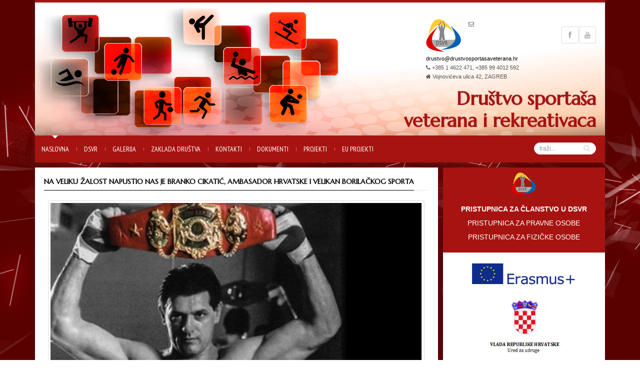

--- FILE ---
content_type: text/html; charset=UTF-8
request_url: https://drustvosportasaveterana.hr/vijest.php?id=542
body_size: 15442
content:
		
<!DOCTYPE html PUBLIC "-//W3C//DTD XHTML 1.0 Transitional//EN" "http://www.w3.org/TR/xhtml1/DTD/xhtml1-transitional.dtd">
<!--[if IE 7 ]><html class="ie7" lang="en"><![endif]-->
<!--[if IE 8 ]><html class="ie8" lang="en"><![endif]-->
<!--[if IE 9 ]><html class="ie9" lang="en"><![endif]-->
<!--[if (gte IE 10)|!(IE)]><!--><html xmlns="http://www.w3.org/1999/xhtml"
      xmlns:og="http://ogp.me/ns#"
      xmlns:fb="http://www.facebook.com/2008/fbml"><!--<![endif]-->
      
<head>
	<title>Društvo sportaša veterana i rekreativaca</title>
	<meta http-equiv="Content-Type" content="text/html; charset=utf-8"/>
	<meta name="viewport" content="width=device-width, initial-scale=1, maximum-scale=1" />
	<meta name="description" content="">
	<meta name="keywords" content="">

	<meta property="og:site_name" content="Društvo sportaša veterana i rekreativaca"/>
	<meta property="og:title" content="Na veliku žalost napustio nas je Branko Cikatić, ambasador Hrvatske i velikan borilačkog sporta "/>
	<meta property="og:url" content="http://drustvosportasaveterana.hr/vijest.php?id=542"/>
	<meta property="og:type" content="website"/>
	<meta property="og:description" content="Nažalost napustio nas je ambasador i velikan borilačkog sporta,&nbsp;pobjednik prvog K-1 Grand Prix turnira u Japanu te osvajač brojnih i svjetskih titula u tajlandskom boksu i kickboxingu. Ostat će upamćen kao jedan od velikana hrvatskog sporta koji je obilježio sportsku povijest.Svi članovi Dru&scaron;tva sporta&scaron;a veterana i rekreativaca izražavaju iskrenu&nbsp;&nbsp;sućut obitelji i prijateljima Branka Cikatića, jednog od najvećih hrvatskih i svjetskih boraca.DSVR"/>
	<meta property="og:image" content="http://drustvosportasaveterana.hr/sadrzaj/slike/vijesti/e433fe96-bca9-468e-882b-68af7473706c.jpg"/>
    
	<!-- Styles -->
	
	    <link href='https://fonts.googleapis.com/css?family=Marcellus&subset=latin,latin-ext' rel='stylesheet' type='text/css'>
        <link href='https://fonts.googleapis.com/css?family=PT+Sans+Narrow:400,700&subset=latin,latin-ext' rel='stylesheet' type='text/css'>
        
		<link rel="stylesheet" type="text/css" href="bootstrap/css/bootstrap.min.css" media="screen" />
		<link rel="stylesheet" type="text/css" href="style.css" media="screen" />
		<link rel="stylesheet" type="text/css" href="styles/icons.css" media="screen" />
		<link rel="stylesheet" type="text/css" href="styles/animate.css" media="screen" />
		<link rel="stylesheet" type="text/css" href="styles/responsive.css" media="screen" />
		
		<style>
			body {background: url(sadrzaj/images/bcg.jpg) fixed}
			.full {background: url(sadrzaj/images/full_pat1.png) repeat}
        </style>

	<!-- Favicon -->
		<link rel="shortcut icon" href="sadrzaj/images/dsvr.ico">
		<link rel="apple-touch-icon" href="sadrzaj/images/applevet.png">

	<!--[if IE]>
		<meta http-equiv="X-UA-Compatible" content="IE=9; IE=8; IE=EmulateIE8; IE=EDGE" />
		<script src="http://html5shim.googlecode.com/svn/trunk/html5.js"></script>
		<script language="javascript" type="text/javascript" src="js/excanvas.min.js"></script>
	<![endif]-->
</head>
<body>
	<div id="frame_">
	<div id="layout" class="boxed-margin">
	  <header id="header" class="magazine_header">

		        <div class="head">
				<div id="vishead" class="row clearfix">
					<div class="logo">
						
					</div>
                    <div class="natpis">Društvo sportaša veterana i rekreativaca</div><!-- end logo -->

					<div class="social social-head">
						<a href="https://www.facebook.com/pages/Društvo-sportaša-veterana-i-rekreativaca/1607601659460190" class="toptip" title="Facebook"><i class="icon-facebook"></i></a>
						<a href="https://www.youtube.com/channel/UC1_GNpLDhRjgFu9T0DdRO1A" class="toptip" title="Youtube"><i class="icon-youtube"></i></a>                        
					</div>
                    <!-- end social -->
                    
				  <div class="info"><br />
						<div class="lgo" style="float: left; width: 70px; height: 70px; margin-right: 15px;"><img src="sadrzaj/images/boja.png" /></div>
						<div class="dio" style="font-size: 11px; color: #555; width: 260px; margin-top: 5px;"><i class="icon-envelope-alt"></i> <a href="mailto:drustvo@drustvosportasaveterana.hr">drustvo@drustvosportasaveterana.hr</a></div>
						<div class="dio" style="font-size: 11px; color: #555; width: 260px;"><i class="icon-phone"></i>  +385 1 4622 471, +385 99 4012 592</div>
						<div class="dio" style="font-size: 11px; color: #555; width: 260px;"><i class="icon-home"></i>  Vojnovićeva ulica 42, ZAGREB</div>
				  </div>
                  <!-- end info -->
                  
			  </div><!-- row -->
			</div>	
        			<div class="headdown my_sticky">
				<div class="row clearfix">
					<nav>
						
    
<ul class="sf-menu"><li class=""><a href="index.php">Naslovna</a></li><li id="men70" class=""><a href="javascript:void(0);">DSVR</a><ul><li class=""><a href="upravni.php">Upravni odbor</a></li><li class=""><a href="sud.php">Sud časti</a></li><li class=""><a href="nadzorni.php">Nadzorni odbor</a></li><li class=""><a href="savjet.php">Savjet društva</a></li><li class=""><a href="clanovi.php">Članovi</a></li><li class=""><a href="statut.php">Statut</a></li><li class=""><a href="dokumenti.php">Dokumenti</a></li><li class=""><a href="projekti.php">Projekti</a></li><li class=""><a href="arhiva.php">Arhiva vijesti</a></li></ul></li><li id="men30" class=""><a href="javascript:void(0);">Galerija</a><ul><li class=""><a href="foto.php">Galerija slika</a></li><li class=""><a href="video.php">Video galerija</a></li></ul></li><li id="men112" class=""><a href="javascript:void(0);">Zaklada društva</a><ul><li class=""><a href="zaklada.php">Zaklada društva</a></li></ul></li><li class=""><a href="kontakt.php">Kontakti</a></li><li id="men131" class=""><a href="javascript:void(0);">Dokumenti</a><ul><li class=""><a href="d2026.php">2026. godina</a></li><li class=""><a href="d2025.php">2025. godina</a></li><li class=""><a href="d2024.php">2024. godina</a></li><li class=""><a href="d2023.php">2023. godina</a></li><li class=""><a href="d2022.php">2022. godina</a></li><li class=""><a href="d2021.php">2021. godina</a></li><li class=""><a href="d2020.php">2020. godina</a></li><li class=""><a href="d2019.php">2019. godina</a></li><li class=""><a href="d2018.php">2018. godina</a></li><li class=""><a href="d2017.php">2017. godina</a></li><li class=""><a href="d2016.php">2016. godina</a></li></ul></li><li id="men132" class=""><a href="javascript:void(0);">Projekti</a><ul><li class=""><a href="projekt5.php">SPORTSKO – EDUKATIVNI KAMP „ODABERI SPORT S VRHUNSKIM SPORTAŠIMA“</a></li><li class=""><a href="projekt4.php">Utrka - Sportaši za sportaše</a></li><li class=""><a href="zeneusportu.php">Žene u sportu</a></li><li class=""><a href="projekt1.php">Lice i naličje vrhunskog sporta</a></li><li class=""><a href="projekt3.php">Stručno edukativna predavanja i članci</a></li><li class=""><a href="projekt2.php">OFFS projekt</a></li></ul></li><li id="men147" class=""><a href="javascript:void(0);">EU projekti</a><ul><li class=""><a href="AS-A.php">Active in Sport Again! "AS-A"</a></li></ul></li></ul>					</nav><!-- end nav -->

					<div class="search">
						<form action="trazi.php" id="search" method="post">
							<input id="inputhead" name="search" type="text" placeholder="traži...">
							<button type="submit" style="margin-top: 3px;"><i class="icon-search" style="font-size: 14px;"></i></button>
						</form><!-- end form -->
					</div><!-- search -->
				</div><!-- row -->
   
<!--        
                <div class="traka" style="font-size: 11px; background-color: #333; height: 18px; color: #eee; padding: 3px 15px; line-height: 20px; font-family:'Oswald';">
            	<div class="breadcrumbIn">
					<span> Vi se nalazite: </span>
					<ul>
						<li><a href="index.php" title="Homepage"> <i class="icon-home"></i> </a></li>
						<li>Naslovna</li>
					</ul>
				</div>
		        </div>
-->                
		
        	</div>

	  </header><!-- end header -->
        
        <div class="page-content">
        
        	
			
            <div class="row clearfix mbs" style="padding: 20px 0;">
            
            

			
            
            	<div class="grid_8 alpha">
					<!-- close newsbar --><!-- end loop box one -->
<div id="example4">
		<div class="sp-slides">

<div class="sp-slide"></div>
<div class="sp-slide"></div>
<div class="sp-slide"></div>
           
		</div>

</div>


				<div class="mbt clearfix">
					<h3 class="col-title" style="font-size: 14px;">Na veliku žalost napustio nas je Branko Cikatić, ambasador Hrvatske i velikan borilačkog sporta </h3><span class="liner"></span>
					<ul class="clearfix">
                    
						<li class="grid_VV">
							<div class="hover-fx" style="padding: 4px; border: 1px solid #ddd; border-radius: 3px;">
                            	<div style="overflow: hidden; background: #000;"><a href="sadrzaj/slike/vijesti/e433fe96-bca9-468e-882b-68af7473706c.jpg" class="swipebox"><img src="sadrzaj/slike/vijesti/e433fe96-bca9-468e-882b-68af7473706c.jpg" alt="Na veliku žalost napustio nas je Branko Cikatić, ambasador Hrvatske i velikan borilačkog sporta " width="100%"></a></div></div>
                                
                                <div class="meta-more">
                                	<div style="padding-left: 10px; padding-top: 3px;">
									<span><i class="icon-user"></i> </span>
									<span><i class="icon-time"></i> 23. ožujak 2020</span>
									<span><i class="icon-eye-open"></i>  </span>
                                    </div>
								</div><!-- meta more -->
                                <br>
                                
							<div class="detailes clearfix">
                            								
								<p style="margin-bottom: 10px; padding: 0; color: #222; text-align:justify;"><div style="text-align: justify;">Nažalost napustio nas je ambasador i velikan borilačkog sporta,&nbsp;pobjednik prvog K-1 Grand Prix turnira u Japanu te osvajač brojnih i svjetskih titula u tajlandskom boksu i kickboxingu. Ostat će upamćen kao jedan od velikana hrvatskog sporta koji je obilježio sportsku povijest.<br /><br />Svi članovi Dru&scaron;tva sporta&scaron;a veterana i rekreativaca izražavaju iskrenu&nbsp;&nbsp;sućut obitelji i prijateljima Branka Cikatića, jednog od najvećih hrvatskih i svjetskih boraca.<br /><br />DSVR</div></p>
								
								<div class="from-meta" style="float:left; margin-top: 20px; margin-left: 0px; padding-left: 0px;" >

<!--
  <div style="float: left; height: 40px; width: 42px;"><a href="#"><i style="font-size:21px;" class="icon-envelope-alt"></i></a></div>
-->  
  <div style="float: left; height: 40px;">
  <iframe src="//www.facebook.com/plugins/like.php?href=http://drustvosportasaveterana.hr/vijest.php?id=542&amp;layout=button_count&amp;action=like&amp;show_faces=false&amp;share=true&amp;height=21&amp;appId=278489515515162" scrolling="no" frameborder="0" style="float: right; border:none; overflow:hidden; height:21px;" allowTransparency="true"></iframe>
  </div>
                                   
							  </div>
							</div>
						</li><!-- blog post --><!-- blog post --><!-- blog post -->
					</ul><!-- blog posts --></div>

				</div><!-- grid 8 -->



<div class="grid_4 sidebar righter omega">

<div style="background-color: #a71311; height: 180px; color: #ffffff; font-size: 18px; font-weight: bold; text-align: center; margin: -20px -18px 10px -15px;">
    <table width="100%" border="0" cellspacing="0" cellpadding="0" style="">
  <tr>
    <td align="center" valign="middle"><span style="text-decoration: none; color: #ffffff; font-size: 14px; font-weight: bold; text-align; center; display: block; padding-top: 10px;"><img src="images/logo.png" width="49" height="46"/><br />PRISTUPNICA ZA ČLANSTVO U DSVR</span></td></tr>
  <tr>
    <td align="center" valign="middle"><a href="pristupnica_DSVR_pravne.pdf" target="_blank" style="text-decoration: none; color: #ffffff; font-size: 14px; font-weight: normal; text-align; center; display: block; padding-top: 10px;">PRISTUPNICA ZA PRAVNE OSOBE</a></td></tr>    
    <td align="center" valign="middle"><a href="Pristupnica_za_DSVR-fizicka_osoba.pdf" target="_blank" style="text-decoration: none; color: #ffffff; font-size: 14px; font-weight: normal; text-align; center; display: block; padding-top: 10px;">PRISTUPNICA ZA FIZIČKE OSOBE</a></td></tr>     
    </table></div>

<div style="background-color: #ffffff; color: #ffffff; font-size: 18px; font-weight: bold; text-align: center; margin: -20px -18px 10px -15px;"><table width="100%" border="0" cellspacing="0" cellpadding="0" style=""><tr>
    <td align="center" valign="middle"><a href="https://ec.europa.eu/programmes/erasmus-plus/projects/eplus-project-details/#project/613379-EPP-1-2019-1-HR-SPO-SSCP" target="_blank" style="text-decoration: none; text-align: center; display: block; padding-top: 10px;"><img src="images/ErasmusPlus.jpg" width="100%" style="width: 100%; height: auto;"/></a></td></tr>
    
 <tr>
    <td align="center" valign="middle"><a href="https://udruge.gov.hr/" target="_blank" style="text-decoration: none; text-align: center; display: block; padding-top: 10px;"><img src="sadrzaj/slike/linkovi/uzurh_hr.jpg" width="60%" style="width: 60%; height: auto; margin: auto;"/></a></td></tr>   
    

    
    
    </table></div>
    
    
    
    







                

</div>				
                <!-- grid 4 -->


			</div><!-- row -->

		</div><!-- end page content -->


		<footer id="footer"><!-- row -->

			<div class="footer-last row mtf clearfix">
				<span class="copyright">© 2015 All Rights Reserved. Izradio Largitas d.o.o.</span>

				<div class="foot-menu">
					<ul>
                    	<li><a href="index.php">Naslovna</a></li><li><a href="javascript:void(0).php">DSVR</a></li><li><a href="javascript:void(0).php">Zaklada društva</a></li><li><a href="kontakt.php">Kontakti</a></li><li><a href="dokumenti.php">Dokumenti</a></li><li><a href="projekti.php">Projekti</a></li><li><a href="javascript:void(0).php">EU projekti</a></li>		

					</ul><!-- end links -->
				</div><!-- end foot menu -->

			</div><!-- end last footer -->

		</footer>
	</div><!-- end layout -->
	</div><!-- end frame -->

<div id="toTop"><i class="icon-angle-up"></i></div><!-- Back to top -->
<!-- Scripts -->
	<script type="text/javascript" src="js/jquery.min.js"></script>
	<script type="text/javascript" src="bootstrap/js/bootstrap.min.js"></script>
	<script type="text/javascript" src="js/script.js"></script>
	<script type="text/javascript" src="js/custom.js"></script>
    <script type="text/javascript" src="js/jquery.sliderPro.min.js"></script>    

	<link rel="stylesheet" href="css/swipebox.css">
	<script src="js/ios-orientationchange-fix.js"></script>
	<script src="js/jquery.swipebox.min.js"></script>
    
    <script src="js/jquery-ui-min.js" type="text/javascript"></script>
    
<script>
  (function(i,s,o,g,r,a,m){i['GoogleAnalyticsObject']=r;i[r]=i[r]||function(){
  (i[r].q=i[r].q||[]).push(arguments)},i[r].l=1*new Date();a=s.createElement(o),
  m=s.getElementsByTagName(o)[0];a.async=1;a.src=g;m.parentNode.insertBefore(a,m)
  })(window,document,'script','//www.google-analytics.com/analytics.js','ga');

  ga('create', 'UA-59408135-1', 'auto');
  ga('send', 'pageview');
</script>


</body>
</html>